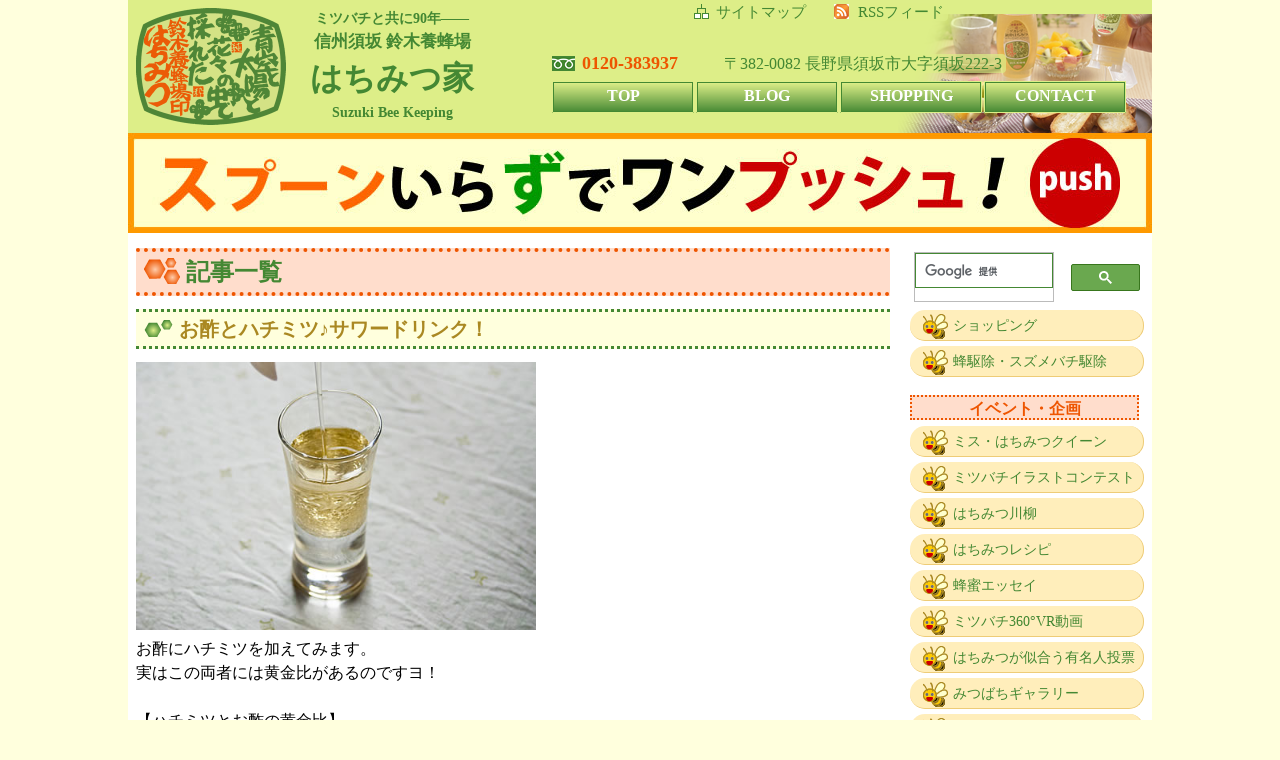

--- FILE ---
content_type: text/html
request_url: https://www.xn--h9jg5a3d.net/blog/archives/225.html
body_size: 3947
content:
<?xml version="1.0" encoding="utf-8"?>
<!DOCTYPE html PUBLIC "-//W3C//DTD XHTML 1.0 Strict//EN" "http://www.w3.org/TR/xhtml1/DTD/xhtml1-strict.dtd">
<html xmlns="http://www.w3.org/1999/xhtml" xml:lang="ja" lang="ja" dir="ltr">
<link rel="stylesheet" type="text/css" href="../../css/pcsm.css" />
<script type="text/javascript" src="../../js/analyticstracking.js"></script>
<script type="text/javascript" src="../../js/jvsp.js"></script>
<head>
	<meta http-equiv="Content-Type" content="text/html; charset=utf-8" />
	<meta http-equiv="Content-Style-Type" content="text/css" />
	<meta http-equiv="Content-Script-Type" content="text/javascript" />
    <meta name=viewport content="width=device-width, initial-scale=1">
	<title>お酢とハチミツ♪サワードリンク！ - 鈴木養蜂場はちぶんのブログ</title>
	<link rel="stylesheet" href="http://www.xn--h9jg5a3d.net/blog/skin/common.css" type="text/css" media="all" />
	<link rel="alternate" href="http://www.xn--h9jg5a3d.net/blog/diary.cgi?mode=rss" type="application/rss+xml" title="RSS" />
	<script type="text/javascript" src="http://www.xn--h9jg5a3d.net/blog/skin/common.js"></script>
<script async src="https://pagead2.googlesyndication.com/pagead/js/adsbygoogle.js?client=ca-pub-3499858579782248"
     crossorigin="anonymous"></script>
<style type=”text/css”>
ul { list-style: none;}
</style>
</head>

<body>
<div class="bx_main">
<a name="header"></a>
<div class="hdr1">

<div class="hd_title">
<a href="https://www.xn--h9jg5a3d.net/index.php"><img src="https://www.xn--h9jg5a3d.net/images/brand-logo.png" class="hd_lg"></a>
<p class="f14">ミツバチと共に90年――</p>
<p class="f17">信州須坂 鈴木養蜂場</p>
<p class="f32">はちみつ家</p>
<p class="f14">Suzuki Bee Keeping</p>
</div>

<div class="hdr1_r">
<div style=" float:left;">
<a href="https://www.xn--h9jg5a3d.net/sitemap2.php" class="smap">サイトマップ</a>
<a href="https://www.xn--h9jg5a3d.net/blog/diary.cgi?mode=rss" class="rss" target="_blank"><span class="hd_rgba">RSSフィード</span></a>
</div>
<div id="fb-root"></div>
<script>(function(d, s, id) {
  var js, fjs = d.getElementsByTagName(s)[0];
  if (d.getElementById(id)) return;
  js = d.createElement(s); js.id = id;
  js.src = "//connect.facebook.net/ja_JP/sdk.js#xfbml=1&version=v2.8";
  fjs.parentNode.insertBefore(js, fjs);
}(document, 'script', 'facebook-jssdk'));</script>
<div class="fb-like" data-href="https://www.xn--h9jg5a3d.net/" data-layout="button" data-action="like" data-size="small" data-show-faces="true" data-share="true" style=" float:right;"></div>
</div>

<div class="hdr1_l">
<div class="hd_tl"><a href="tel:0120-383937"><b class="ore">0120-383937</b></a></div>
<div class="hd_ad"><span class="hd_rgba">〒382-0082 長野県須坂市大字須坂222-3</span></div>
<ul id="nav" class="clearfix">
<li class="pc"><a href="https://www.xn--h9jg5a3d.net/index.php" class="nav">TOP</a></li>
<li class="pc"><a href="http://ameblo.jp/suzukiyohojo/" target="_blank" class="nav">BLOG</a></li>
<li class="pc"><a href="https://www.suzuki83.com/" class="nav">SHOPPING</a></li>
<li class="pc"><a href="https://www.suzuki83.com/contact/" class="nav">CONTACT</a></li>
<!-- タブレットとスマートフォン用 -->
<div id=nav>
<li class="nonpc1"><a href="https://www.xn--h9jg5a3d.net/index.php" id="nav1">TOP</a></li>
<li class="nonpc2"><a href="http://ameblo.jp/suzukiyohojo/" target="_blank" id="nav2">BLOG</a></li>
<li class="nonpc3"><a href="https://www.suzuki83.com/" id="nav3"><span class="hd_rgba">SHOPPING</span></a></li>
<li class="nonpc4"><a href="https://www.suzuki83.com/contact/" id="nav4"><span class="hd_rgba">CONTACT</span></a></li>
</div>
</ul>
</div>


<div style=" float:left; width:100%; height:auto; margin-top:8px;">
<a href="https://www.suzuki83.com/products/list.php?category_id=8"><img src="https://www.xn--h9jg5a3d.net/images/no-spoon.jpg" border="0" ait="今の「はちみつ」はスプーンがいらないんです" /></a>
</div>


</div>
<div class="hdr2">
<img src="https://www.xn--h9jg5a3d.net/images/mb-top.jpg" ait="鈴木養蜂場はちみつ家" />
<br>


<a href="https://www.suzuki83.com/products/list.php?category_id=8"><img src="https://www.xn--h9jg5a3d.net/images/no-spoon.jpg" border="0" ait="今の「はちみつ」はスプーンがいらないんです" /></a>

</div>

<!-- メイン -->
<div class="bx_left">

<!--
<div id="container">

<div id="header">
	<h1><a href="http://www.xn--h9jg5a3d.net/blog/diary.cgi">鈴木養蜂場はちぶんのブログ</a></h1>
	<p>ミツバチや蜂蜜に関する情報です！</p>
</div>


<div id="menu">
	<h2>目次</h2>
	<ul>
		<li><a href="http://www.xn--h9jg5a3d.net/blog/diary.cgi">戻る</a></li>
        <li><a href="http://ameblo.jp/suzukiyohojo/">Ameba blog</a></li>
        <li><a href="https://www.suzuki83.com/">ショッピングカ－ト</a></li>
		<li><a href="http://www.xn--h9jg5a3d.net/blog/diary.cgi?mode=rss">RSS</a></li>
        <li><a href="http://www.xn--h9jg5a3d.net/ec/contact/">お問い合わせ</a></li>
        <li><a href="http://www.xn--h9jg5a3d.net/">鈴木養蜂場 はちみつ家 HOME</a></li>
		<li><a href="http://www.xn--h9jg5a3d.net/blog/diary.cgi?mode=admin">管理者用</a></li>
	</ul>
</div>

-->

	<div id="diary">
		<h2>記事一覧</h2>
		<div class="diary">
			<h3>お酢とハチミツ♪サワードリンク！</h3>
			<div class="text">
				<p><a href="http://www.xn--h9jg5a3d.net/blog/diary.cgi?mode=image&amp;upfile=225-1.jpg" class="top"><img src="http://www.xn--h9jg5a3d.net/blog/data/upfile/225-1.jpg" alt="ファイル 225-1.jpg" width="400" height="268" /></a></p>
				<!--<p></p>-->
				<p>お酢にハチミツを加えてみます。<br />実はこの両者には黄金比があるのですヨ！<br /><br />【ハチミツとお酢の黄金比】<br />ハチミツ：お酢＝３：２　これです！<br /><br />ではやってみましょう。<br />お酢にハチミツを入れましょう。<br />これでできあがりです。簡単！<br /><br />ところが飲んでみたら「すうっぱっ～！」<br />ちょっと分量をまちがえたみたいです。（笑）<br /><br />お酢は本当にちょっとでいいみたいです。<br />分量を調節してもう一回。<br />「うん、今度はいいみたい」<br />しかし、味が濃い！<br /><br />そう、これはそのまま飲むものではなく、水とか炭酸水で薄めて飲むものなんですネ！<br />果物があったら中に入れてもいいかもしれません。<br />これから暑い日が続きます。<br />氷を入れて冷やして飲めばサイコーです！<br /><br />みなさんもこれを飲んでこの夏を乗り切りましょう！ <br /></p>
</div>


            
		</div>
	</div>

</div>
<!-- メインここまでー -->

<div class="bx_right">
<!--スライドメニュー-->
<form name="formhed" method="post">
<label for="mn_menu" class="mn_MenuIcon">MENU<br><span class="f12">open & close</span></label>
<div class="mn_MenuContainer">
<input id="mn_menu" type="checkbox" name="mn_menu" class="mn_HiddenCheckbox"  value="1" onClick="chkClick()"/>
</form>
  <h2 class="mn_MenuHeader">はちみつ家メニュー</h2>

<script>
  (function() {
    var cx = '008664881776503661743:rw8chzf4onw';
    var gcse = document.createElement('script');
    gcse.type = 'text/javascript';
    gcse.async = true;
    gcse.src = 'https://cse.google.com/cse.js?cx=' + cx;
    var s = document.getElementsByTagName('script')[0];
    s.parentNode.insertBefore(gcse, s);
  })();
</script>
<div id="gsc">
<gcse:search></gcse:search>
</div>

  <nav class="mn_Menu">
    <ul class="mn_Menu-list">
<li class="mn_Menu-item"><a href="https://www.suzuki83.com/" class="mn_Menu-link">ショッピング</a></li>
<li class="mn_Menu-item"><a href="https://www.xn--h9jg5a3d.net/kujo.php" class="mn_Menu-link">蜂駆除・スズメバチ駆除</a></li>
<p class="rm_mds">イベント・企画</p>
<li class="mn_Menu-item"><a href="https://www.xn--h9jg5a3d.net/misscon/misscon.php" class="mn_Menu-link">ミス・はちみつクイーン</a></li>
<li class="mn_Menu-item"><a href="https://www.xn--h9jg5a3d.net/illust/illust.php" class="mn_Menu-link">ミツバチイラストコンテスト</a></li>
<li class="mn_Menu-item"><a href="https://www.xn--h9jg5a3d.net/senryu/senryu.php" class="mn_Menu-link">はちみつ川柳</a></li>
<li class="mn_Menu-item"><a href="https://www.suzuki83.com/content/recipe/recipe.php" class="mn_Menu-link">はちみつレシピ</a></li>
<li class="mn_Menu-item"><a href="https://www.xn--h9jg5a3d.net/essay/essay.php" class="mn_Menu-link">蜂蜜エッセイ</a></li>
<li class="mn_Menu-item"><a href="https://www.xn--h9jg5a3d.net/vr-douga.php" class="mn_Menu-link">ミツバチ360°VR動画</a></li>
<li class="mn_Menu-item"><a href="https://www.xn--h9jg5a3d.net/touhyou.php" class="mn_Menu-link">はちみつが似合う有名人投票</a></li>
<li class="mn_Menu-item"><a href="https://www.xn--h9jg5a3d.net/gallery/index.php" class="mn_Menu-link">みつばちギャラリー</a></li>
<li class="mn_Menu-item"><a href="https://www.xn--h9jg5a3d.net/kobo/photo.html" class="mn_Menu-link">はちみつフォトコンテスト</a></li>

<div style=" width:90%; text-align:center; margin:1em 0 5px 5%;">
<p style=" float:left; width:19%; margin-right:1%;"><a href="https://twitter.com/suzuki83com" target="_blank"><img src="https://www.xn--h9jg5a3d.net/images/twitter.jpg" alt="ツイッター" border="0" style=" width:100%; height:auto;" /></a></p>
<p style=" float:left; width:19%; margin-right:1%;"><a href="https://www.instagram.com/suzuki3883/" target="_blank"><img src="https://www.xn--h9jg5a3d.net/images/instagram.jpg" alt="インスタ" border="0" style=" width:100%; height:auto;" /></a></p>
<p style=" float:left; width:19%; margin-right:1%;"><a href="https://www.facebook.com/Hachimitsuya" target="_blank"><img src="https://www.xn--h9jg5a3d.net/images/facebook.jpg" alt="フェイスブック" border="0" style=" width:100%; height:auto;" /></a></p>
<p style=" float:left; width:19%; margin-right:1%;"><a href="https://ameblo.jp/suzukiyohojo/" target="_blank"><img src="https://www.xn--h9jg5a3d.net/images/ameba.jpg" alt="アメブロ" border="0" style=" width:100%; height:auto;" /></a></p>
<p style=" float:left; width:19%; margin-right:1%;"><a href="https://www.youtube.com/channel/UCmku4Tn3yB0GeYEB28Mc_Fw" target="_blank"><img src="https://www.xn--h9jg5a3d.net/images/youtube.jpg" alt="ユーチューブ" border="0" style=" width:100%; height:auto;" /></a></p>
</div>
<br style=" clear:both;">

<p class="rm_mds">はちぶんのブログより</p>
<li class="mn_Menu-item"><a href="https://www.xn--h9jg5a3d.net/blog/diary.cgi?field=16" class="mn_Menu-link">蜂ん子はちぶん</a></li>
<li class="mn_Menu-item"><a href="https://www.xn--h9jg5a3d.net/blog/diary.cgi?field=6" class="mn_Menu-link">はちみつの効果</a></li>
<li class="mn_Menu-item"><a href="https://www.xn--h9jg5a3d.net/blog/diary.cgi?field=4" class="mn_Menu-link">マヌカハニーの効果</a></li>
<li class="mn_Menu-item"><a href="https://www.xn--h9jg5a3d.net/blog/diary.cgi?field=10" class="mn_Menu-link">ローヤルゼリーの効果</a></li>
<li class="mn_Menu-item"><a href="https://www.xn--h9jg5a3d.net/blog/diary.cgi?field=11" class="mn_Menu-link">プロポリスの効果</a></li>
<li class="mn_Menu-item"><a href="https://www.xn--h9jg5a3d.net/blog/diary.cgi?field=12" class="mn_Menu-link">蜂の子の効果</a></li>
<li class="mn_Menu-item"><a href="https://www.xn--h9jg5a3d.net/blog/diary.cgi?field=14" class="mn_Menu-link">みつばちの生態</a></li>
<li class="mn_Menu-item"><a href="https://www.xn--h9jg5a3d.net/blog/diary.cgi" class="mn_Menu-link">はちぶんのブログ</a></li>

<p class="rm_mds">鈴木養蜂場はちみつ家</p>
<li class="mn_Menu-item"><a href="https://www.youtube.com/channel/UCmku4Tn3yB0GeYEB28Mc_Fw/videos" class="mn_Menu-link">You Tube 動画</a></li>
<li class="mn_Menu-item"><a href="https://www.xn--h9jg5a3d.net/paper-craft.php" class="mn_Menu-link">みつばちペーパークラフト</a></li>
<li class="mn_Menu-item"><a href="https://www.xn--h9jg5a3d.net/kanren-douga.php" class="mn_Menu-link">当場に関連する動画集</a></li>
<li class="mn_Menu-item"><a href="https://www.xn--h9jg5a3d.net/links.php" class="mn_Menu-link">リンク集</a></li>
<li class="mn_Menu-item"><a href="https://www.suzuki83.com/contact/" class="mn_Menu-link">お問い合わせ</a></li>
<li class="mn_Menu-item"><a href="https://www.xn--h9jg5a3d.net/index.php" class="mn_Menu-link">トップページ</a></li>
    </ul>
  </nav>
</div>
</div>
<!--スライドメニュー-->

<div class="bx_ftr">
Copyright (C) 2011-<?php echo date('Y'); ?> Suzuki Bee Keeping All Rights Reserved.
<script src="//accaii.com/suzukiyohojo/script.js" async></script><noscript><img src="//accaii.com/suzukiyohojo/script?guid=on"></noscript>
</div>




<!--
<div id="footer">
	<address>
	<a href="http://www.xn--h9jg5a3d.net/" class="top"><abbr title="Copyright">&copy;</abbr> 2011- Suzuki Bee Keeping Allrightreserved.</a>
	</address>
</div>
-->

</div>
</body>

</html>


--- FILE ---
content_type: text/html; charset=utf-8
request_url: https://www.google.com/recaptcha/api2/aframe
body_size: 112
content:
<!DOCTYPE HTML><html><head><meta http-equiv="content-type" content="text/html; charset=UTF-8"></head><body><script nonce="n0bn-5s6c2wXqgN6a8Gzpw">/** Anti-fraud and anti-abuse applications only. See google.com/recaptcha */ try{var clients={'sodar':'https://pagead2.googlesyndication.com/pagead/sodar?'};window.addEventListener("message",function(a){try{if(a.source===window.parent){var b=JSON.parse(a.data);var c=clients[b['id']];if(c){var d=document.createElement('img');d.src=c+b['params']+'&rc='+(localStorage.getItem("rc::a")?sessionStorage.getItem("rc::b"):"");window.document.body.appendChild(d);sessionStorage.setItem("rc::e",parseInt(sessionStorage.getItem("rc::e")||0)+1);localStorage.setItem("rc::h",'1769988507553');}}}catch(b){}});window.parent.postMessage("_grecaptcha_ready", "*");}catch(b){}</script></body></html>

--- FILE ---
content_type: application/javascript
request_url: https://www.xn--h9jg5a3d.net/js/jvsp.js
body_size: 57
content:
// �w�b�_�[�փW�����v
function chkClick() {
  if (formhed.mn_menu.checked) {
    location.href="#header";
  }
 }

// ���[�����[���[�v�Z
function chg(){
	tokuten = 0
	for (i=0; i<num; i++){
		if(document.forms[0].elements[i].checked==true){ // �`�F�b�N����Ă�����
			// ������𐮐��ɕϊ����ĉ��Z
			tokuten = tokuten + parseInt(document.forms[0].elements[i].value)
		}
	}
	document.forms[0].goukei.value = tokuten
}




--- FILE ---
content_type: text/javascript
request_url: https://accaii.com/init
body_size: 161
content:
typeof window.accaii.init==='function'?window.accaii.init('b9fb865fc70c7933'):0;